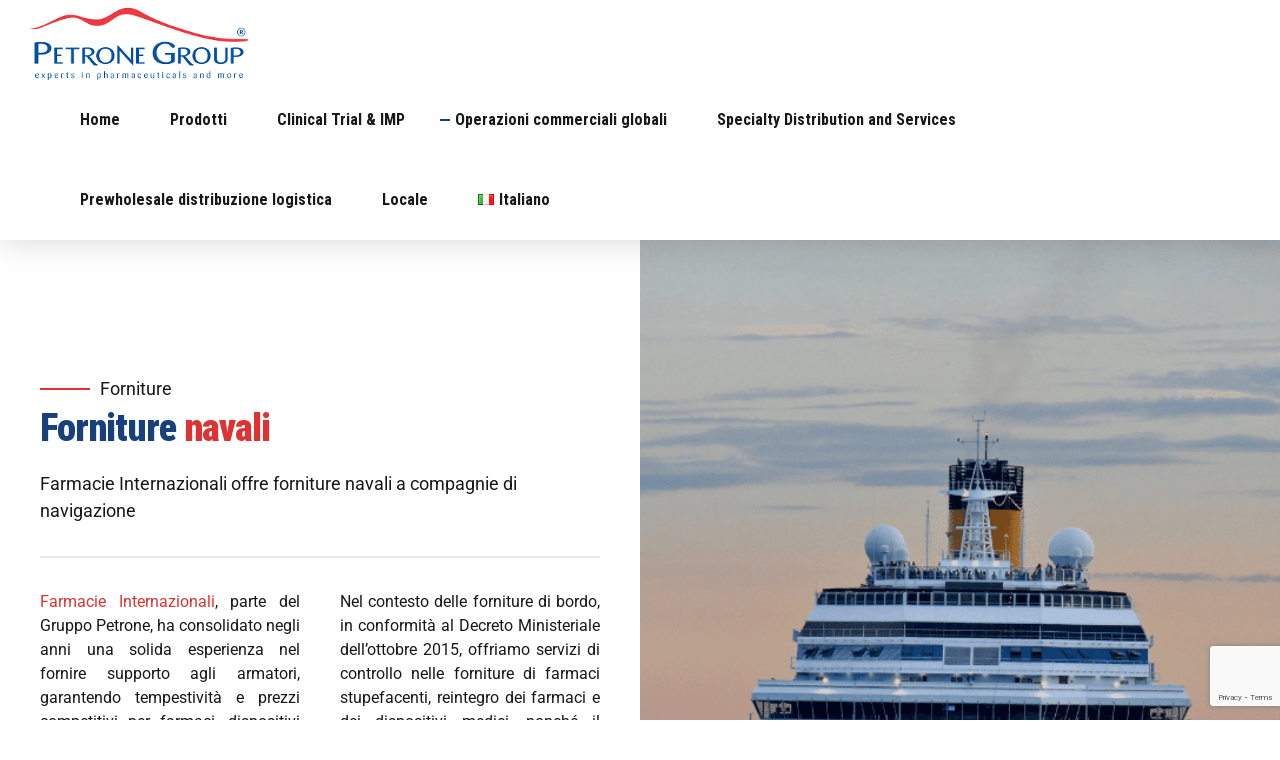

--- FILE ---
content_type: text/html; charset=utf-8
request_url: https://www.google.com/recaptcha/api2/anchor?ar=1&k=6LfFLuEhAAAAAKBmu7r8bigh2gsZBosk8gKzl25S&co=aHR0cHM6Ly93d3cucGV0cm9uZWdyb3VwLmNvbTo0NDM.&hl=en&v=PoyoqOPhxBO7pBk68S4YbpHZ&size=invisible&anchor-ms=20000&execute-ms=30000&cb=qpc49vmtk5jz
body_size: 48740
content:
<!DOCTYPE HTML><html dir="ltr" lang="en"><head><meta http-equiv="Content-Type" content="text/html; charset=UTF-8">
<meta http-equiv="X-UA-Compatible" content="IE=edge">
<title>reCAPTCHA</title>
<style type="text/css">
/* cyrillic-ext */
@font-face {
  font-family: 'Roboto';
  font-style: normal;
  font-weight: 400;
  font-stretch: 100%;
  src: url(//fonts.gstatic.com/s/roboto/v48/KFO7CnqEu92Fr1ME7kSn66aGLdTylUAMa3GUBHMdazTgWw.woff2) format('woff2');
  unicode-range: U+0460-052F, U+1C80-1C8A, U+20B4, U+2DE0-2DFF, U+A640-A69F, U+FE2E-FE2F;
}
/* cyrillic */
@font-face {
  font-family: 'Roboto';
  font-style: normal;
  font-weight: 400;
  font-stretch: 100%;
  src: url(//fonts.gstatic.com/s/roboto/v48/KFO7CnqEu92Fr1ME7kSn66aGLdTylUAMa3iUBHMdazTgWw.woff2) format('woff2');
  unicode-range: U+0301, U+0400-045F, U+0490-0491, U+04B0-04B1, U+2116;
}
/* greek-ext */
@font-face {
  font-family: 'Roboto';
  font-style: normal;
  font-weight: 400;
  font-stretch: 100%;
  src: url(//fonts.gstatic.com/s/roboto/v48/KFO7CnqEu92Fr1ME7kSn66aGLdTylUAMa3CUBHMdazTgWw.woff2) format('woff2');
  unicode-range: U+1F00-1FFF;
}
/* greek */
@font-face {
  font-family: 'Roboto';
  font-style: normal;
  font-weight: 400;
  font-stretch: 100%;
  src: url(//fonts.gstatic.com/s/roboto/v48/KFO7CnqEu92Fr1ME7kSn66aGLdTylUAMa3-UBHMdazTgWw.woff2) format('woff2');
  unicode-range: U+0370-0377, U+037A-037F, U+0384-038A, U+038C, U+038E-03A1, U+03A3-03FF;
}
/* math */
@font-face {
  font-family: 'Roboto';
  font-style: normal;
  font-weight: 400;
  font-stretch: 100%;
  src: url(//fonts.gstatic.com/s/roboto/v48/KFO7CnqEu92Fr1ME7kSn66aGLdTylUAMawCUBHMdazTgWw.woff2) format('woff2');
  unicode-range: U+0302-0303, U+0305, U+0307-0308, U+0310, U+0312, U+0315, U+031A, U+0326-0327, U+032C, U+032F-0330, U+0332-0333, U+0338, U+033A, U+0346, U+034D, U+0391-03A1, U+03A3-03A9, U+03B1-03C9, U+03D1, U+03D5-03D6, U+03F0-03F1, U+03F4-03F5, U+2016-2017, U+2034-2038, U+203C, U+2040, U+2043, U+2047, U+2050, U+2057, U+205F, U+2070-2071, U+2074-208E, U+2090-209C, U+20D0-20DC, U+20E1, U+20E5-20EF, U+2100-2112, U+2114-2115, U+2117-2121, U+2123-214F, U+2190, U+2192, U+2194-21AE, U+21B0-21E5, U+21F1-21F2, U+21F4-2211, U+2213-2214, U+2216-22FF, U+2308-230B, U+2310, U+2319, U+231C-2321, U+2336-237A, U+237C, U+2395, U+239B-23B7, U+23D0, U+23DC-23E1, U+2474-2475, U+25AF, U+25B3, U+25B7, U+25BD, U+25C1, U+25CA, U+25CC, U+25FB, U+266D-266F, U+27C0-27FF, U+2900-2AFF, U+2B0E-2B11, U+2B30-2B4C, U+2BFE, U+3030, U+FF5B, U+FF5D, U+1D400-1D7FF, U+1EE00-1EEFF;
}
/* symbols */
@font-face {
  font-family: 'Roboto';
  font-style: normal;
  font-weight: 400;
  font-stretch: 100%;
  src: url(//fonts.gstatic.com/s/roboto/v48/KFO7CnqEu92Fr1ME7kSn66aGLdTylUAMaxKUBHMdazTgWw.woff2) format('woff2');
  unicode-range: U+0001-000C, U+000E-001F, U+007F-009F, U+20DD-20E0, U+20E2-20E4, U+2150-218F, U+2190, U+2192, U+2194-2199, U+21AF, U+21E6-21F0, U+21F3, U+2218-2219, U+2299, U+22C4-22C6, U+2300-243F, U+2440-244A, U+2460-24FF, U+25A0-27BF, U+2800-28FF, U+2921-2922, U+2981, U+29BF, U+29EB, U+2B00-2BFF, U+4DC0-4DFF, U+FFF9-FFFB, U+10140-1018E, U+10190-1019C, U+101A0, U+101D0-101FD, U+102E0-102FB, U+10E60-10E7E, U+1D2C0-1D2D3, U+1D2E0-1D37F, U+1F000-1F0FF, U+1F100-1F1AD, U+1F1E6-1F1FF, U+1F30D-1F30F, U+1F315, U+1F31C, U+1F31E, U+1F320-1F32C, U+1F336, U+1F378, U+1F37D, U+1F382, U+1F393-1F39F, U+1F3A7-1F3A8, U+1F3AC-1F3AF, U+1F3C2, U+1F3C4-1F3C6, U+1F3CA-1F3CE, U+1F3D4-1F3E0, U+1F3ED, U+1F3F1-1F3F3, U+1F3F5-1F3F7, U+1F408, U+1F415, U+1F41F, U+1F426, U+1F43F, U+1F441-1F442, U+1F444, U+1F446-1F449, U+1F44C-1F44E, U+1F453, U+1F46A, U+1F47D, U+1F4A3, U+1F4B0, U+1F4B3, U+1F4B9, U+1F4BB, U+1F4BF, U+1F4C8-1F4CB, U+1F4D6, U+1F4DA, U+1F4DF, U+1F4E3-1F4E6, U+1F4EA-1F4ED, U+1F4F7, U+1F4F9-1F4FB, U+1F4FD-1F4FE, U+1F503, U+1F507-1F50B, U+1F50D, U+1F512-1F513, U+1F53E-1F54A, U+1F54F-1F5FA, U+1F610, U+1F650-1F67F, U+1F687, U+1F68D, U+1F691, U+1F694, U+1F698, U+1F6AD, U+1F6B2, U+1F6B9-1F6BA, U+1F6BC, U+1F6C6-1F6CF, U+1F6D3-1F6D7, U+1F6E0-1F6EA, U+1F6F0-1F6F3, U+1F6F7-1F6FC, U+1F700-1F7FF, U+1F800-1F80B, U+1F810-1F847, U+1F850-1F859, U+1F860-1F887, U+1F890-1F8AD, U+1F8B0-1F8BB, U+1F8C0-1F8C1, U+1F900-1F90B, U+1F93B, U+1F946, U+1F984, U+1F996, U+1F9E9, U+1FA00-1FA6F, U+1FA70-1FA7C, U+1FA80-1FA89, U+1FA8F-1FAC6, U+1FACE-1FADC, U+1FADF-1FAE9, U+1FAF0-1FAF8, U+1FB00-1FBFF;
}
/* vietnamese */
@font-face {
  font-family: 'Roboto';
  font-style: normal;
  font-weight: 400;
  font-stretch: 100%;
  src: url(//fonts.gstatic.com/s/roboto/v48/KFO7CnqEu92Fr1ME7kSn66aGLdTylUAMa3OUBHMdazTgWw.woff2) format('woff2');
  unicode-range: U+0102-0103, U+0110-0111, U+0128-0129, U+0168-0169, U+01A0-01A1, U+01AF-01B0, U+0300-0301, U+0303-0304, U+0308-0309, U+0323, U+0329, U+1EA0-1EF9, U+20AB;
}
/* latin-ext */
@font-face {
  font-family: 'Roboto';
  font-style: normal;
  font-weight: 400;
  font-stretch: 100%;
  src: url(//fonts.gstatic.com/s/roboto/v48/KFO7CnqEu92Fr1ME7kSn66aGLdTylUAMa3KUBHMdazTgWw.woff2) format('woff2');
  unicode-range: U+0100-02BA, U+02BD-02C5, U+02C7-02CC, U+02CE-02D7, U+02DD-02FF, U+0304, U+0308, U+0329, U+1D00-1DBF, U+1E00-1E9F, U+1EF2-1EFF, U+2020, U+20A0-20AB, U+20AD-20C0, U+2113, U+2C60-2C7F, U+A720-A7FF;
}
/* latin */
@font-face {
  font-family: 'Roboto';
  font-style: normal;
  font-weight: 400;
  font-stretch: 100%;
  src: url(//fonts.gstatic.com/s/roboto/v48/KFO7CnqEu92Fr1ME7kSn66aGLdTylUAMa3yUBHMdazQ.woff2) format('woff2');
  unicode-range: U+0000-00FF, U+0131, U+0152-0153, U+02BB-02BC, U+02C6, U+02DA, U+02DC, U+0304, U+0308, U+0329, U+2000-206F, U+20AC, U+2122, U+2191, U+2193, U+2212, U+2215, U+FEFF, U+FFFD;
}
/* cyrillic-ext */
@font-face {
  font-family: 'Roboto';
  font-style: normal;
  font-weight: 500;
  font-stretch: 100%;
  src: url(//fonts.gstatic.com/s/roboto/v48/KFO7CnqEu92Fr1ME7kSn66aGLdTylUAMa3GUBHMdazTgWw.woff2) format('woff2');
  unicode-range: U+0460-052F, U+1C80-1C8A, U+20B4, U+2DE0-2DFF, U+A640-A69F, U+FE2E-FE2F;
}
/* cyrillic */
@font-face {
  font-family: 'Roboto';
  font-style: normal;
  font-weight: 500;
  font-stretch: 100%;
  src: url(//fonts.gstatic.com/s/roboto/v48/KFO7CnqEu92Fr1ME7kSn66aGLdTylUAMa3iUBHMdazTgWw.woff2) format('woff2');
  unicode-range: U+0301, U+0400-045F, U+0490-0491, U+04B0-04B1, U+2116;
}
/* greek-ext */
@font-face {
  font-family: 'Roboto';
  font-style: normal;
  font-weight: 500;
  font-stretch: 100%;
  src: url(//fonts.gstatic.com/s/roboto/v48/KFO7CnqEu92Fr1ME7kSn66aGLdTylUAMa3CUBHMdazTgWw.woff2) format('woff2');
  unicode-range: U+1F00-1FFF;
}
/* greek */
@font-face {
  font-family: 'Roboto';
  font-style: normal;
  font-weight: 500;
  font-stretch: 100%;
  src: url(//fonts.gstatic.com/s/roboto/v48/KFO7CnqEu92Fr1ME7kSn66aGLdTylUAMa3-UBHMdazTgWw.woff2) format('woff2');
  unicode-range: U+0370-0377, U+037A-037F, U+0384-038A, U+038C, U+038E-03A1, U+03A3-03FF;
}
/* math */
@font-face {
  font-family: 'Roboto';
  font-style: normal;
  font-weight: 500;
  font-stretch: 100%;
  src: url(//fonts.gstatic.com/s/roboto/v48/KFO7CnqEu92Fr1ME7kSn66aGLdTylUAMawCUBHMdazTgWw.woff2) format('woff2');
  unicode-range: U+0302-0303, U+0305, U+0307-0308, U+0310, U+0312, U+0315, U+031A, U+0326-0327, U+032C, U+032F-0330, U+0332-0333, U+0338, U+033A, U+0346, U+034D, U+0391-03A1, U+03A3-03A9, U+03B1-03C9, U+03D1, U+03D5-03D6, U+03F0-03F1, U+03F4-03F5, U+2016-2017, U+2034-2038, U+203C, U+2040, U+2043, U+2047, U+2050, U+2057, U+205F, U+2070-2071, U+2074-208E, U+2090-209C, U+20D0-20DC, U+20E1, U+20E5-20EF, U+2100-2112, U+2114-2115, U+2117-2121, U+2123-214F, U+2190, U+2192, U+2194-21AE, U+21B0-21E5, U+21F1-21F2, U+21F4-2211, U+2213-2214, U+2216-22FF, U+2308-230B, U+2310, U+2319, U+231C-2321, U+2336-237A, U+237C, U+2395, U+239B-23B7, U+23D0, U+23DC-23E1, U+2474-2475, U+25AF, U+25B3, U+25B7, U+25BD, U+25C1, U+25CA, U+25CC, U+25FB, U+266D-266F, U+27C0-27FF, U+2900-2AFF, U+2B0E-2B11, U+2B30-2B4C, U+2BFE, U+3030, U+FF5B, U+FF5D, U+1D400-1D7FF, U+1EE00-1EEFF;
}
/* symbols */
@font-face {
  font-family: 'Roboto';
  font-style: normal;
  font-weight: 500;
  font-stretch: 100%;
  src: url(//fonts.gstatic.com/s/roboto/v48/KFO7CnqEu92Fr1ME7kSn66aGLdTylUAMaxKUBHMdazTgWw.woff2) format('woff2');
  unicode-range: U+0001-000C, U+000E-001F, U+007F-009F, U+20DD-20E0, U+20E2-20E4, U+2150-218F, U+2190, U+2192, U+2194-2199, U+21AF, U+21E6-21F0, U+21F3, U+2218-2219, U+2299, U+22C4-22C6, U+2300-243F, U+2440-244A, U+2460-24FF, U+25A0-27BF, U+2800-28FF, U+2921-2922, U+2981, U+29BF, U+29EB, U+2B00-2BFF, U+4DC0-4DFF, U+FFF9-FFFB, U+10140-1018E, U+10190-1019C, U+101A0, U+101D0-101FD, U+102E0-102FB, U+10E60-10E7E, U+1D2C0-1D2D3, U+1D2E0-1D37F, U+1F000-1F0FF, U+1F100-1F1AD, U+1F1E6-1F1FF, U+1F30D-1F30F, U+1F315, U+1F31C, U+1F31E, U+1F320-1F32C, U+1F336, U+1F378, U+1F37D, U+1F382, U+1F393-1F39F, U+1F3A7-1F3A8, U+1F3AC-1F3AF, U+1F3C2, U+1F3C4-1F3C6, U+1F3CA-1F3CE, U+1F3D4-1F3E0, U+1F3ED, U+1F3F1-1F3F3, U+1F3F5-1F3F7, U+1F408, U+1F415, U+1F41F, U+1F426, U+1F43F, U+1F441-1F442, U+1F444, U+1F446-1F449, U+1F44C-1F44E, U+1F453, U+1F46A, U+1F47D, U+1F4A3, U+1F4B0, U+1F4B3, U+1F4B9, U+1F4BB, U+1F4BF, U+1F4C8-1F4CB, U+1F4D6, U+1F4DA, U+1F4DF, U+1F4E3-1F4E6, U+1F4EA-1F4ED, U+1F4F7, U+1F4F9-1F4FB, U+1F4FD-1F4FE, U+1F503, U+1F507-1F50B, U+1F50D, U+1F512-1F513, U+1F53E-1F54A, U+1F54F-1F5FA, U+1F610, U+1F650-1F67F, U+1F687, U+1F68D, U+1F691, U+1F694, U+1F698, U+1F6AD, U+1F6B2, U+1F6B9-1F6BA, U+1F6BC, U+1F6C6-1F6CF, U+1F6D3-1F6D7, U+1F6E0-1F6EA, U+1F6F0-1F6F3, U+1F6F7-1F6FC, U+1F700-1F7FF, U+1F800-1F80B, U+1F810-1F847, U+1F850-1F859, U+1F860-1F887, U+1F890-1F8AD, U+1F8B0-1F8BB, U+1F8C0-1F8C1, U+1F900-1F90B, U+1F93B, U+1F946, U+1F984, U+1F996, U+1F9E9, U+1FA00-1FA6F, U+1FA70-1FA7C, U+1FA80-1FA89, U+1FA8F-1FAC6, U+1FACE-1FADC, U+1FADF-1FAE9, U+1FAF0-1FAF8, U+1FB00-1FBFF;
}
/* vietnamese */
@font-face {
  font-family: 'Roboto';
  font-style: normal;
  font-weight: 500;
  font-stretch: 100%;
  src: url(//fonts.gstatic.com/s/roboto/v48/KFO7CnqEu92Fr1ME7kSn66aGLdTylUAMa3OUBHMdazTgWw.woff2) format('woff2');
  unicode-range: U+0102-0103, U+0110-0111, U+0128-0129, U+0168-0169, U+01A0-01A1, U+01AF-01B0, U+0300-0301, U+0303-0304, U+0308-0309, U+0323, U+0329, U+1EA0-1EF9, U+20AB;
}
/* latin-ext */
@font-face {
  font-family: 'Roboto';
  font-style: normal;
  font-weight: 500;
  font-stretch: 100%;
  src: url(//fonts.gstatic.com/s/roboto/v48/KFO7CnqEu92Fr1ME7kSn66aGLdTylUAMa3KUBHMdazTgWw.woff2) format('woff2');
  unicode-range: U+0100-02BA, U+02BD-02C5, U+02C7-02CC, U+02CE-02D7, U+02DD-02FF, U+0304, U+0308, U+0329, U+1D00-1DBF, U+1E00-1E9F, U+1EF2-1EFF, U+2020, U+20A0-20AB, U+20AD-20C0, U+2113, U+2C60-2C7F, U+A720-A7FF;
}
/* latin */
@font-face {
  font-family: 'Roboto';
  font-style: normal;
  font-weight: 500;
  font-stretch: 100%;
  src: url(//fonts.gstatic.com/s/roboto/v48/KFO7CnqEu92Fr1ME7kSn66aGLdTylUAMa3yUBHMdazQ.woff2) format('woff2');
  unicode-range: U+0000-00FF, U+0131, U+0152-0153, U+02BB-02BC, U+02C6, U+02DA, U+02DC, U+0304, U+0308, U+0329, U+2000-206F, U+20AC, U+2122, U+2191, U+2193, U+2212, U+2215, U+FEFF, U+FFFD;
}
/* cyrillic-ext */
@font-face {
  font-family: 'Roboto';
  font-style: normal;
  font-weight: 900;
  font-stretch: 100%;
  src: url(//fonts.gstatic.com/s/roboto/v48/KFO7CnqEu92Fr1ME7kSn66aGLdTylUAMa3GUBHMdazTgWw.woff2) format('woff2');
  unicode-range: U+0460-052F, U+1C80-1C8A, U+20B4, U+2DE0-2DFF, U+A640-A69F, U+FE2E-FE2F;
}
/* cyrillic */
@font-face {
  font-family: 'Roboto';
  font-style: normal;
  font-weight: 900;
  font-stretch: 100%;
  src: url(//fonts.gstatic.com/s/roboto/v48/KFO7CnqEu92Fr1ME7kSn66aGLdTylUAMa3iUBHMdazTgWw.woff2) format('woff2');
  unicode-range: U+0301, U+0400-045F, U+0490-0491, U+04B0-04B1, U+2116;
}
/* greek-ext */
@font-face {
  font-family: 'Roboto';
  font-style: normal;
  font-weight: 900;
  font-stretch: 100%;
  src: url(//fonts.gstatic.com/s/roboto/v48/KFO7CnqEu92Fr1ME7kSn66aGLdTylUAMa3CUBHMdazTgWw.woff2) format('woff2');
  unicode-range: U+1F00-1FFF;
}
/* greek */
@font-face {
  font-family: 'Roboto';
  font-style: normal;
  font-weight: 900;
  font-stretch: 100%;
  src: url(//fonts.gstatic.com/s/roboto/v48/KFO7CnqEu92Fr1ME7kSn66aGLdTylUAMa3-UBHMdazTgWw.woff2) format('woff2');
  unicode-range: U+0370-0377, U+037A-037F, U+0384-038A, U+038C, U+038E-03A1, U+03A3-03FF;
}
/* math */
@font-face {
  font-family: 'Roboto';
  font-style: normal;
  font-weight: 900;
  font-stretch: 100%;
  src: url(//fonts.gstatic.com/s/roboto/v48/KFO7CnqEu92Fr1ME7kSn66aGLdTylUAMawCUBHMdazTgWw.woff2) format('woff2');
  unicode-range: U+0302-0303, U+0305, U+0307-0308, U+0310, U+0312, U+0315, U+031A, U+0326-0327, U+032C, U+032F-0330, U+0332-0333, U+0338, U+033A, U+0346, U+034D, U+0391-03A1, U+03A3-03A9, U+03B1-03C9, U+03D1, U+03D5-03D6, U+03F0-03F1, U+03F4-03F5, U+2016-2017, U+2034-2038, U+203C, U+2040, U+2043, U+2047, U+2050, U+2057, U+205F, U+2070-2071, U+2074-208E, U+2090-209C, U+20D0-20DC, U+20E1, U+20E5-20EF, U+2100-2112, U+2114-2115, U+2117-2121, U+2123-214F, U+2190, U+2192, U+2194-21AE, U+21B0-21E5, U+21F1-21F2, U+21F4-2211, U+2213-2214, U+2216-22FF, U+2308-230B, U+2310, U+2319, U+231C-2321, U+2336-237A, U+237C, U+2395, U+239B-23B7, U+23D0, U+23DC-23E1, U+2474-2475, U+25AF, U+25B3, U+25B7, U+25BD, U+25C1, U+25CA, U+25CC, U+25FB, U+266D-266F, U+27C0-27FF, U+2900-2AFF, U+2B0E-2B11, U+2B30-2B4C, U+2BFE, U+3030, U+FF5B, U+FF5D, U+1D400-1D7FF, U+1EE00-1EEFF;
}
/* symbols */
@font-face {
  font-family: 'Roboto';
  font-style: normal;
  font-weight: 900;
  font-stretch: 100%;
  src: url(//fonts.gstatic.com/s/roboto/v48/KFO7CnqEu92Fr1ME7kSn66aGLdTylUAMaxKUBHMdazTgWw.woff2) format('woff2');
  unicode-range: U+0001-000C, U+000E-001F, U+007F-009F, U+20DD-20E0, U+20E2-20E4, U+2150-218F, U+2190, U+2192, U+2194-2199, U+21AF, U+21E6-21F0, U+21F3, U+2218-2219, U+2299, U+22C4-22C6, U+2300-243F, U+2440-244A, U+2460-24FF, U+25A0-27BF, U+2800-28FF, U+2921-2922, U+2981, U+29BF, U+29EB, U+2B00-2BFF, U+4DC0-4DFF, U+FFF9-FFFB, U+10140-1018E, U+10190-1019C, U+101A0, U+101D0-101FD, U+102E0-102FB, U+10E60-10E7E, U+1D2C0-1D2D3, U+1D2E0-1D37F, U+1F000-1F0FF, U+1F100-1F1AD, U+1F1E6-1F1FF, U+1F30D-1F30F, U+1F315, U+1F31C, U+1F31E, U+1F320-1F32C, U+1F336, U+1F378, U+1F37D, U+1F382, U+1F393-1F39F, U+1F3A7-1F3A8, U+1F3AC-1F3AF, U+1F3C2, U+1F3C4-1F3C6, U+1F3CA-1F3CE, U+1F3D4-1F3E0, U+1F3ED, U+1F3F1-1F3F3, U+1F3F5-1F3F7, U+1F408, U+1F415, U+1F41F, U+1F426, U+1F43F, U+1F441-1F442, U+1F444, U+1F446-1F449, U+1F44C-1F44E, U+1F453, U+1F46A, U+1F47D, U+1F4A3, U+1F4B0, U+1F4B3, U+1F4B9, U+1F4BB, U+1F4BF, U+1F4C8-1F4CB, U+1F4D6, U+1F4DA, U+1F4DF, U+1F4E3-1F4E6, U+1F4EA-1F4ED, U+1F4F7, U+1F4F9-1F4FB, U+1F4FD-1F4FE, U+1F503, U+1F507-1F50B, U+1F50D, U+1F512-1F513, U+1F53E-1F54A, U+1F54F-1F5FA, U+1F610, U+1F650-1F67F, U+1F687, U+1F68D, U+1F691, U+1F694, U+1F698, U+1F6AD, U+1F6B2, U+1F6B9-1F6BA, U+1F6BC, U+1F6C6-1F6CF, U+1F6D3-1F6D7, U+1F6E0-1F6EA, U+1F6F0-1F6F3, U+1F6F7-1F6FC, U+1F700-1F7FF, U+1F800-1F80B, U+1F810-1F847, U+1F850-1F859, U+1F860-1F887, U+1F890-1F8AD, U+1F8B0-1F8BB, U+1F8C0-1F8C1, U+1F900-1F90B, U+1F93B, U+1F946, U+1F984, U+1F996, U+1F9E9, U+1FA00-1FA6F, U+1FA70-1FA7C, U+1FA80-1FA89, U+1FA8F-1FAC6, U+1FACE-1FADC, U+1FADF-1FAE9, U+1FAF0-1FAF8, U+1FB00-1FBFF;
}
/* vietnamese */
@font-face {
  font-family: 'Roboto';
  font-style: normal;
  font-weight: 900;
  font-stretch: 100%;
  src: url(//fonts.gstatic.com/s/roboto/v48/KFO7CnqEu92Fr1ME7kSn66aGLdTylUAMa3OUBHMdazTgWw.woff2) format('woff2');
  unicode-range: U+0102-0103, U+0110-0111, U+0128-0129, U+0168-0169, U+01A0-01A1, U+01AF-01B0, U+0300-0301, U+0303-0304, U+0308-0309, U+0323, U+0329, U+1EA0-1EF9, U+20AB;
}
/* latin-ext */
@font-face {
  font-family: 'Roboto';
  font-style: normal;
  font-weight: 900;
  font-stretch: 100%;
  src: url(//fonts.gstatic.com/s/roboto/v48/KFO7CnqEu92Fr1ME7kSn66aGLdTylUAMa3KUBHMdazTgWw.woff2) format('woff2');
  unicode-range: U+0100-02BA, U+02BD-02C5, U+02C7-02CC, U+02CE-02D7, U+02DD-02FF, U+0304, U+0308, U+0329, U+1D00-1DBF, U+1E00-1E9F, U+1EF2-1EFF, U+2020, U+20A0-20AB, U+20AD-20C0, U+2113, U+2C60-2C7F, U+A720-A7FF;
}
/* latin */
@font-face {
  font-family: 'Roboto';
  font-style: normal;
  font-weight: 900;
  font-stretch: 100%;
  src: url(//fonts.gstatic.com/s/roboto/v48/KFO7CnqEu92Fr1ME7kSn66aGLdTylUAMa3yUBHMdazQ.woff2) format('woff2');
  unicode-range: U+0000-00FF, U+0131, U+0152-0153, U+02BB-02BC, U+02C6, U+02DA, U+02DC, U+0304, U+0308, U+0329, U+2000-206F, U+20AC, U+2122, U+2191, U+2193, U+2212, U+2215, U+FEFF, U+FFFD;
}

</style>
<link rel="stylesheet" type="text/css" href="https://www.gstatic.com/recaptcha/releases/PoyoqOPhxBO7pBk68S4YbpHZ/styles__ltr.css">
<script nonce="RvFgvJ5wrqaKURnzYUkzFA" type="text/javascript">window['__recaptcha_api'] = 'https://www.google.com/recaptcha/api2/';</script>
<script type="text/javascript" src="https://www.gstatic.com/recaptcha/releases/PoyoqOPhxBO7pBk68S4YbpHZ/recaptcha__en.js" nonce="RvFgvJ5wrqaKURnzYUkzFA">
      
    </script></head>
<body><div id="rc-anchor-alert" class="rc-anchor-alert"></div>
<input type="hidden" id="recaptcha-token" value="[base64]">
<script type="text/javascript" nonce="RvFgvJ5wrqaKURnzYUkzFA">
      recaptcha.anchor.Main.init("[\x22ainput\x22,[\x22bgdata\x22,\x22\x22,\[base64]/[base64]/MjU1Ong/[base64]/[base64]/[base64]/[base64]/[base64]/[base64]/[base64]/[base64]/[base64]/[base64]/[base64]/[base64]/[base64]/[base64]/[base64]\\u003d\x22,\[base64]\\u003d\\u003d\x22,\[base64]/DnDLDo8K/wrJ3EBXDojVxwoF9IsOmw6s5wp95PWvDnMOFAsOAwppTbT0lw5bCpsOrIRDCksOZw5XDnVjDq8KAGHEowplWw4k/RsOUwqJTYEHCjTxuw6kPfcO6ZXrCjAfCtDnCqVhaDMK/[base64]/ClQIvwqrCmDHCjMKdw5LDpcOGGMOQw6zDtsKqdxwqMcKUw7bDp014w6XDvE3Di8KVNFDDoXlTWVsmw5vCu3XCpMKnwpDDnGBvwoEtw69pwqcPYl/DgDPDgcKMw4/Dv8KvXsKqcUx4bhLDhMKNESfDm0sDworClG5Cw6YNB1RbZDVcwofCpMKULzs2wonCgkJEw44PwpLCtMODdRXDu8KuwpPCvW7DjRVnw5nCjMKTAMKTwonCncOyw7pCwpJbE8OZBcKnF8OVwovCrMKXw6HDiXnCpS7DvMOSdMKkw77CjMKvTsOswq8lXjLCvC/DmmVbwo3Cph9ZwoTDtMOHDsOSZ8ODCjfDk2TCqMOjCsObwqlLw4rCp8K1wpjDtRs+IMOSAG/CkWrCn3nClHTDqkwNwrcTIMKzw4zDicKDwrRWaG/CuU1IOnLDlcOuXsKcZjt6w4UUU8OuX8OTwprCn8OdFgPDtsKxwpfDvyFbwqHCr8OjAsOcXsOODiDCpMOCbcODfwIpw7sewpXCv8OlLcOLEsOdwo/[base64]/DnzXDjB7ClwcSw4PDuEh+Rhg1RsKreEsTBwbCi8KDWk4+dsO3IMONwp0uw4NjcMKhQF86wpXCg8K0YQvDrsKkIcKcw4d/woQWXw1XwpLChAjCol97w7Nrw6sLHsOHwq98QBHCssKyTnc0w77DmMKLw4nDvsOpwpnDq1TDgiTCuWfDkVzDusKCclbCgF4eKMOow5Zfw7fCl1XDk8OwN3/DkE/Di8OZdsOXHsKmwq3Cm2oQw6AnwrBBVcK0wrB+wpjDhEHDnsKdKmrCkykMeMOtA13DiVsILnVxc8Ktwp3Ci8OPw6ZTH3PCt8KuYhFow69DEVvDh1vCo8KqbcKlacOuWsOgw5/CryjCrHnCs8Ksw4Fbw7BUNcK7wqrCggbDh1TDm13Do2nDoCjChmLDtA0yenfDgTkjQUhePcKBRTXDgcO1w6TCv8KFwp4awocXwrTDqRLCgHt1ecKpIyQqUiPDksOiTzvDjMOPwpTDmAwEA3nDjMOqwrtMesOYwoVcwqNxBsKzMEstKMOJwqhgY38/[base64]/[base64]/woPDrzhiZQPDh8OwecKewobDksK6G8KDUsO9BFfDqcKYw5XCgDtrwqbDkcKfDcOyw4kADsOcw4HCmgl+BXM4woIdYUzDtVR8w7zCoMK+wrw/wprCksOkw4zCtsKWLFXDl3HDg1nCmsKGw5BnNcOGcsK+w7RhOUrDmXHCp3prwptXNxDCo8KIw77DtCgVDgNTwopEw7tawqZVPDnDnkzDvVVHwrBiwqMHw6F5w7DDhE3Dm8OowpPDhsKuehAxw5/[base64]/w6HCssK1DxUGwqgaTxojwpPCrztgwoFwwrjDnMKvwpwSJiYmMMOIw5dXwqATYS1dXsOgw5BNPEw6PUvCiGDDkFsNw4zChR7DhsOSJ35afcK0wrrCh3/CtBsoJx3DjsOgwrElwqIQHcKBw4LDmsKpw7bDpcOawpjDvMKhLMO9wqjCg2fCgMK2wqAFXMOyPF9Wwr3ClMK3w7fCogfDnE1ow6TDtnc9w7paw4jCtsOMHj/ClsOkw5x0wpPDmG09QEnCkmnCr8K+w77CgMKdDMKow5hUAsOOw4LCkMOrWDvDrlHCr0J/wpDCmSLCgcK9CBVsJ0/Co8O3asKXYg7CsATChsOJw4Apwq3Dt1bDsFFyw6/Dg0LCvyzDmMKXXsKMwobChXI+HUXDiUI0BcKQQMOJXnYqDnvDlxAVcmPDkDF/w6otwpXCocOKNMORwobCpsKAwqTCnmUtNcOsSTTCoiIEwoXCtcOjKyAOesKDw6Ulw6IZVx/[base64]/[base64]/DpGMMw6zCjgUgIQ7ClEbDusK/[base64]/[base64]/w79eJnDCg8ONTQ7DuxFRw7bCiMKyw7c4w7PDnMKFXsOTaVDDq0XCrcOVw7nCkWsAwo7DtMOFwofDkhoNwod5w7sjcMKuH8KRw5vDtXF2wok7w7PDr3Qbwo7DtcOXQRTCscKLEsOdDUUfKXLDjQ5gworDl8OaeMOvwp/[base64]/w6bDrzJuwopIIsKaZ0fCkFTCqnRHe1dww6AywobCn2Mnwoxlwrw7QBHCt8ODB8O8wpDCk1d2ZA91HhjDp8OWwqjDicKCw7FTY8OlZGRzwo3DhD5/w4LDn8K2FivCp8KVwo0df2vCqhtTw48pwpXCgA4+U8OVb0Now6wFK8KEwrMkwrBaC8OgUMKtw51PDAvDr2zCt8KLC8KZGMKQF8KEw5XCisKLwqc+w4TDu18Iw73DlE/CuW5Uw7AfM8KOLS/[base64]/Dk8KGwoXCihANwrXDisONHBobwqnCvAxMbEZfwoDCiFAzPWvCmQrCt0HCpMOowonDpWjDpX3Dv8KWDlVJw7/DlcK6wpbDkMOzB8KbwqMZRSfDhREZwpvCq39zSsK3a8KWUzvCl8OUCsOSVMKFw5Fcw7rCvw7ChMKsWcKhU8OIwqIjC8OXw65Twp7Cm8OKb2Yff8KmwohgecK7ekDDmcOmwqpxZMOAwpfCnibDtVo0wph3w7RXUMObacKSalbDnQVFKsKAwp/DtMOCw7bCusKowoTDmAHCljvCsMOnwo/DgsKHw5/CkXXDk8KHGMOcWyHDncKpwrTDmMOBwqzCicO+w69UXcKWwoQkbyoOwrQ3wp8CDsO7woDDtkLCjMKkw4bCisOxNl5Qw5IxwpPDr8KdwqMuSsK4QgfCssOiwqTDu8KcwpXCtxjCgA7CnMONwpHDocOxwoFZwqBqNcKMwoAfwqF5Y8O3woYKUsK2wphHTMK0w7N/[base64]/CpsOhRXRdKChfYVsuwrjDundRf8OewrBYwoJ9FMKnDMO7FMKTw6XDrMKKBcOqwoTCvcKpw6oew6UWw4YQc8KFTjxBwrjDo8KMwo7CncOZwonDnV7CpX3DtMORwrtawrrDi8KdUsKKwq1he8Oxw5HCkDMyCMKJwp4Mw5hcwqrDk8K6wolYOcKZDMKmwp/DnwnCvknDsyd4RQN/[base64]/CtEszwp/CrzjDqUFUw71PPsK+J2F7woTCiMKtw7bDscKZw7fDgD1uMcOewozCvMK3H2JCw7TDkG1Mw4HCiGtNw4bDncOcEnnDjXLCkcKEIFtow7HCs8O3wqUqwpfCh8KLwqN+w6jCiMKoLkpBNQJRGMKUw7TDtDgpw7sOGwrDrcOyOcOQHsO/RzZpwobCiDhewqnClxbDrMO0w5MBY8OnwpJIa8KlZMK8w4AIw7PDvcKFRhHDlsKuw6jDmcOwwp3Ck8KlXTU/w64CR2bDu8KTwrfCucOew5PChMOvwoLCgC7DhhpMwrzDo8KRIDtEaDrDiWVpwp/[base64]/wozCpA/CjCcGKsOYw4R6VcKmMsKuUGpAbVpGw6PDncKBZFA9dcOkwqEBw4w2wpEmJT1DG24VH8KGN8O5w6vDqMOewpfCpWrCpsOAG8KaXMKPE8KBwpHDnsKKw4LDoivCnx14GUlCRA7Dv8OHQsOkJ8KMOMOhwoYyOT99VHPDmSTCq1pywq/DlmJ4acKBwqfDqcKjwp1yw50zwoTDtMKmw6TCt8OLF8Kxw6DDjcKQwp4CZhDCvsKlw73CrcO2KX3Dq8OzwoXDhsOKBS7DuRAMwodIMMKIwr3Dhy5nw4YlVsOOWlYEblxIwoTCg0IHScOnM8KcYkwlSm5bBcKbw6jCvMK8WcKwCxRlD1PCqgEGUjbDsMKVwo/CmhvDk1HDq8KJwonCjTvCmCzCjsOuSMKHesKiw57DtsK6PsKSV8Ovw5jCnDXCgkfChGkxw4TCicONcQpZwp/DiR5pw4Ezw6FwwqleJF0Rwpkhw61oCiRmM2fDo2/[base64]/w5RaR8K+SMOVC8O9wqnCmWbCu8KMCBzCiAzCkUpIw5/ClMOxKsKkwoMlwp1pHgcXwrgjJ8Kkw4srF2Emwp8Nw6jCkGTDlcKRST8+w5HDtBYsJ8KzwqfDlsOQw6LCsm3DrsKDSjlLwq7DsDB+PMKqwrVnwo/CscOcw455wo1NwobCsmxjMzTCm8OOJg5sw4nCvMKwLTQhwrLDtkrClR0mHADCt34SHA7Dp0XCqiB2OkPCkMOuw5jDhQ/[base64]/wog6ZsKxAcOFE8KFMEYLw60yW8OsTWXDgHHDmCPChcO0fy7CgkHDt8OHwo3Dh13DncOqwrc1LVsPwpNdw4gwwrXCncK/dMK3I8KeOArCtMKsTsKFRzhkwrDDlMK8wo3Dm8Kfw53DpcKqw4RrwofCiMOIU8OuF8OGw5dIw7M4wo88Bk7DtsORb8K0w5QJw7hVwpwzCHFCw55Cw6NRIcOoLl5two3Ds8OOw5LDvsKCbR/Dg3XDqyHDrlrCvMKTZ8O/[base64]/TcOad8K+HH92w4/DhHgTw7h4WkzDjMOOIldSwpN5w63CpsO/[base64]/[base64]/DksK8BMOlw4TDjsODwrbCsGnCv1phG3nDgsKbVnVyw6DCvsKMw65xwrvDpMOew7bCmEAQU30ww7s1wofCjzMow4oiw6sWw7fDk8OeTcKHfsOJwrnCscKGwqzCiFBAwqvCocO9WT4CF8OBCDTDtXPCqTXChsKAesKuw5/Dn8OeQFbDoMKJw5w8B8K/w5HDi1bCksKMO1DDty3Cjg3DmkvDjcOMw5Bpw6vCvxLDiQQ5w6sEw7BuB8K/YsO4w5x6wolwwpHCrQ7DkWNKwrjDiSPCpw/DsGoHw4PDusK4w7FIThzDvhPCusODw58zw5PDh8K4wqbComzCsMOhwoPDqsOuw5IXPh7Cs0HDlwEaCEXDo0Q/[base64]/FFgBwqnDocKcDxBQw4Jsw4NxwprCjFjCqcOBCnrCgcOKwqViwoQ9wpU4w63CvCBBMsKzY8KHwqVww4k+CcO5RSRuDWLCkSLDiMOmwr3DqVtiw5PCuFHDtsK2LUnCpsOUK8OZw5M1JW/DvHwoRErCqMKofsOQwoF7wqdRLDB1w5HCosKFHsKowqxhwqHDusKXacOmWQItw7YjdcOWwqXChwnCicOHZ8ORd1TDgGNsBMOiwp4Mw5/Dg8OBN3pcJWRnwpJgwqgOOsKvw50zwqzDl091wqzCvHQ1wqTCrgEHScOOw57Du8O2w77Cvg5AAVbCrcKcUSh1fMKhCwjCvlnCmsOKV1TCrCQfCFfDgx7ChcOowp/DnMOEcUnCkD1JwoHDuzgowrPCvsK9w7FGwqPDviR3aBrDsMOUw4JZNMOlwofDrlfDn8OccArCjVFzwr/CjsKlwr87wroaK8K5KUFSTMKqwosSaMOtW8OmwrrCjcOCw53DmBNjFsKBccK+dATCsTkSwow3wrcVY8O2wr3CgQ/CmElccMKAbsKLwpkMOUgdPyc3SMK/woDCk3nDn8Kgwo/CiRcLOCYQRhJdw5oMw5jDiFp2wo7Cuh3CqFbCusOIBcO0DcKpwqFDaCnDocKuJXjChcOdwpHDsC/DtEUawr7DvzAYwqHDsj/[base64]/DhVUlwo4ow5MuwpA/[base64]/[base64]/Cjx/[base64]/[base64]/CkAttw7rCv8ODwp3Dq8KXw7wbX8O2IyXCucOCw54ow6fDmS7DsMOnacOSOsKTZ8K/Ak56w7gVA8OXNDLCicOqJWHClWbDlm06Y8KawqsEwrtWw5xlw5c+w5Rfw7oFc3AIwo4Iw7V1RRPDhsKUJ8OVbMKKOsKjdsOzW1DDthY0w7xOXznDhsO4I34LGcKnWDPCo8OpZMOTwr/[base64]/DrkfDl8O0XsOew4QowpR6NsODXcO2woMGw5sAaQ3Dix13wpXClwARw70wPCPCnsK2w47CvAPClRdqJMOCCibCg8OAwrnDs8OhwqnCrwAGB8Okw58xKwfDjsKTwpA2bBANw6bDjMKGCMO+wph4alrDqsK0wqd/wrdvRsKnwoDDusO0wpHCtsOtRm7CpFoFPg7DnGFSFD8RX8KWw605OcKGccKpccOPw60AQcK2wpoQE8OHLMKrTwU6w5XDq8OoaMOnUmcXXsOFT8OOwqjCkxIFTjdMw45nwofClsKgw44nC8OcI8OXw7Nqw7/CrMOIwoVQYcORLsO/Ny/CpMKzw64yw4hRDGdzZsK3woE6w7whw4QUXcKWwoQNwoJFNsOEJsOqw6IVw6DCpm3DksKjw5nDssKoPBQga8ORbjDCv8KWwrBtwp/CoMKpDsK1wqzCn8OhwocpbsKhw4l7RxPCkxkfZcKhw6vDucOpw7MdWWfDrgvDuMONU3LDvCtoasK0I3vDq8KEU8OQOcOTwqxMEcKow5zCnsO8wrTDgAhDBCfDrgsXw59xw7wkTsKmwp/ChMKuw7gYw6fCuDpHw6vCksKtw6rDunQ7woFfwpcMOsKlw4/CjH3ConXCvsOrfMK/w4PDq8KjKMO/wojCgMO+wroBw4ZQEGbCr8KFDAxtwoDCjcOjwoPDssKgwqV4wrLCm8OywrgSwqHCmMOowrjCscOLSxEJZxjDnsKwO8K0YCPCrAodDnXCkQZAw73Cug7Cj8OowpZ4woQ9dRtHJsKPwo0nO3EJwrLDvTx4w5jDn8OtKTB3wqdhw7DDv8O5GsOuw4XDv2cbw6PDuMO7El/Cp8Kaw4jDqB4vJFx0w7F/JMKIVmXCln3DrcKsAMK/GsO+wozDkRPClcOWbcKJwp/DvcKHOMOJwrdlw7HDgSd0XsKMwqFrEDDCs0rDr8KawpbDjMKmw5RPw6TDglRGNMKZw6VPwodyw7wow5LCucKVDcKiwp/Dj8KND30qbxXDpQprAcKXwo0pWWU9URzDrVXDnsKsw6cwFcKiw7NWSsOcw5/CicKnWcKuwrpIwoNywqvDtkPDlyPDkcKweMKefcKjw5HDij9fa39jworCmMO+ecOTwq4aNMO+ezbCtcK9w4XCuzvCusKrw5XCosOnC8OwWgxVbcKpPzgTwqtUw5vDoTxMwopuw48dQjnDkcKzw7l6EcKfw4/Cpx9PKsObw4/[base64]/CnBrCsQnCk8Oce2rDoRLDuMOAwrzCgsKcEsKuWcK9LMOiAsO/[base64]/[base64]/[base64]/CocOvwqvDrcOhwrLCjcO+w58ww4LCi8KQf8KzSsO0ISfDkXvCicKjTg/CmMKWwo3DrcOwNE0CLkMBw7JpwqFKw5NswqlbEBDDkG7DniTCr2IodsKPEiIewrYqwpjDlSHCqcOwwrVOZ8KRdAjDhTHCmcKeaXLCgkTCtR4BHcOTXnQHR03DjsKFw4ETwo8QVsOuwoHCpWfDmcO4w6YEwo/CiVLDoj08ahDCqFExUsKka8K/K8ORdMO1OsOcTDrDtMK7D8OPw5/Dj8KeA8Kuw7gzHXzConzCkCrDj8OfwqpScUnCtjTDn2gvwqgGw6xFw7R3Vkdowq0bM8Odw7tnwopLQlTCicOTwqzCmMOtwo5BbSDCnE8tF8OJGcOSwo5dwpzClsO3DcOFw4fDi3DDki3Cgm3DpxTDhMOVV3/[base64]/DosOnwoVqEjEnwqJ6woB6wovCl8Ovw6zDncKLVcOOBVkgw5IJwqtwwoESw63DmMOifQ/Dq8KGQGDDixTDkhnDk8O9wr/CpsOdc8O9SMOEw683MsOWA8Kbw5ExWFvDtGjDucOYw5TDmHINIsOtw6gSUCk9bRUXw53CjUrCnEImH3DDiWbDnMKowo/ChcKVw5TDrn82wp3DpFPCssK6w7DDmyZew614ccONw4zDkW8SwrPDksKYw6JDwpHDjWbDlnTCq2nCgsOtw5nCuyfDhcKIO8O+aCbDssOGB8KtCE19RMKdJsOhw7rDlcKXdcKmwovDrcO/RMO4w417w4LDncK8w6ZgU0bCqMOiw4dwSMOaW1zDr8O7ACjCvg5vWcOxASDDmSwRC8OQTMOkYcKLZm4gcSMBw7vDsXYBwoc9HcO9wo/CvcOnw7sEw5xCwoPCp8OvD8Ovw6ZDRCzDoMOVIMO0wpk8w7sHw4TDgsKywoIZwr7DoMKTw69Bw5XDvcKtwrbCqsKlw79dH3bDrMOoPMOlwrTDolJBwrzDrXUjw4MNw4dDccOrw4hDw7orw5/CuChvwrDCh8OBWnDCsRcsM2IBw5Zsa8KRZwdBw6B/[base64]/w688w5JQwpAsEsO0w7gMD8OVwq86wp3Dg8OJB1MVGzLCvilbw5vCrMKQP0YJwr16CMOuw4zChXHDsyImw7sOE8OeBMKjfQ7DvwvCicO9wqzClMKzRDMYS34Dw4Q7w7EFw6bCv8O7PHPCoMKaw598MTpew79Yw6PDhsO+w7sXHsOrwp3DkQ/DnjZnJcOrwpN6CsKhc27DpcKEwrJrw77Cu8K1ejPDvcOlwpkCw6IMw4jCmSkuRcKGHS1vQUjCgsK7MDYIwqXDocKkEsOPw5/CkxQQOsK2ZMK2wqPCknA/BE7ClSJtbMKjDcKSw6FML0XCk8K9JgU1dz5beixtMsOjEmPDvxXCqVo/wpnCi31YwpkBwoHChm/CjTFhDk7DmsOcfnDDhUcLw73Dmx/Ct8KAY8KHa1l/wqvDvBHCpXV1wqnCp8KPKMOIKMOSwonDpMKsc05HFmPCqMOtHzLDtcKASsKDVcKUfn3Cp0dbwqnDni/DgnvDmScQwonDvsKYwozDqBpYBMO+w5cgMSwywphKw74kEMObw5wpwpQoPXFjw49casKBw57Dl8Odw60qFcOVw7LCk8O/[base64]/DmTLDsMKMwo8ldR7CqHprLwPCkMKmaGhQw7TCqcKsfBBqQ8KBU3TCm8KmcnnDuMKBw4lnaEVGCMOAE8K4FAtLN0PDhCXCjHkJw5XDj8OSwp1gBV3Cg3RWScKOw4TClW/[base64]/ChFJdwoDDugsdfcK1Z3rDqETDnzjDkzjCkcK/[base64]/[base64]/CsCRRw7vDv8OxwqXDrRLCuMOTw6tFDXTDglN/w7pOYFXCqQXDpsOieFwvXsKnB8KswqnDiHglw7zCvD7DkxLDpsOlw54JKlHDqMK8TjguwrMbwrJtwq7Cn8KjCSZwwovDvcKrw7RDEk/DgMOow7jCo2pVwpHDkcKAMztFW8OtB8OPw6bDkDTDqsKMwp/[base64]/Dny/DksKuRDnDvyFdw48SRsKkwo/Dv8OGKMOYwrrChcKUAGDDn2zCtAnCnFvDjR0VwoAMWMOeXcKnw4kmYcKcwpvCnMKNw7A+DlTDicO5GX1JM8KJXMOiVAbCsWjCksOPw5EHMmXCpwV4woA/[base64]/Ct8OYw7s2w7YuRz0USELDkMKRCDbDusOOR8K3UjHChMKxw4jDiMOUKMKQwq4IVkw/w7DDvMOkcWDCusOmw7DClcOywpQ2DsKXem5xJF5eCcOaaMK5RcOLRBrCuB/CosOMwrxEAwnDi8OLw5vDlRNzccOZwpd+w697w7M4wp/Cu38QTx3Du0jCqcOgZsOjwptUw5XDpsO4wrjCisOSKFNOWzXDq1Unwp/Dj3c7O8OVFcKvw6HDo8O0wqrDusOFwrk3Y8Kxwr3Cu8KiT8K/w4AebcK8w73DtMOdU8KJFj7ClwbClcOww4hFcX8FUcKrw7HCocKxwrNVw513w7c1wrZmwqZIw45OIMKWLkIzwonDn8OEwoTCjMKwTjktwr3CtMORw4NHcTjCosOGwqUYfMKgbiFwEcKDPgRUwpkgO8O4UTcJbsOew4d0A8OrdR/Ci2REw6B8wprDisOkw5bCg1XCisKUPsKnw6zCvsKfQwbDosKTwofCkQHCkHsGw5HDkCM4w5hPZ2/CjMKBw4bDtHrCkGfCusKowpsRw60SwrUCwp0zw4DDgCIZU8OuKMOhwrrCjARxw7l0wpAkLcOCwrPCvDzClcKzRcO/J8KpwprDinLCsyNqwqnCt8KJw7EAwr5/w5fCq8OybQLDp3ZSAlPCvzTCgxXCqj1VfRfCuMKFMQl4wo/Dm3XDpcOMNcK+HHNXfsOAX8Kxw5LCv3LCkMKBF8Oyw6TCgsKPw51fFVbCs8O3wqVRw4nDgcOaIMKLN8K2wpzDkcK2wrUOecOIT8OAVsOYwohHw5lgalh1RhvCs8O+Ek3Dh8Kvw5pNw77CmcOqWWjCu09vwrzDtSUWNRMaFsKVJ8KAZVcfw7rDuENew7/CpS5FP8KUbRbCk8K+woknwp9kwpcsw57CpcKEwqPDvH/Cn1dBw5x2V8O2QlPDuMO/H8K0DSDDriwww4rCqUzCqcO8w6rCoHJdNg7CoMK2w65eacKDwpVAw5rDqgLCg0kWwoA4wqM5wrXDojQjw7MOMMKtQSpsbwjCgcOPZQXCp8Ofwr5MwoVpw4DClsO9w7YWfcOZwrwKZRTCgsKpw4o4w544fcOFw4hELsKgwpjCm07DjG/CsMOGwoNCcUYrw6ZdQMK7dlonwrQ4K8KAw5XCiGNjNcKgRcK/dsK4EsOzMDTCjV3DiMKsWMKOD0Bww7t3PD/DhcKRwqx0cMOCNMKHw7jCpgHCqTPCrhlkKsKXPsKCwqHDo2LClQZQcSrDpAM9w69hw5xNw5HCrEDDtMOCdj7DuMKVwo1sGMKTwobDnmbCvMK6w6oLw5Z8B8K4O8O6BsK+ecKZFcO5NGbDq1DCj8OZw7rDqSzCjRI8w64lHnDDlMK1w57DkcO/VEvDrAPDoMKIw6HDpVt4QMO2wrEHw4fDgwDDhMKQwqs6wosoeUXDpg8sfRbDqMOfYcObNMKNwp/DqB1sX8OMwocPw4TCnm01UsOrwr54wqPDhcKkwrF2woEAIyBkw6gKHinCn8KgwqkTw4XDqDgLwrVZYwVRUnDCgURvwpTDm8KMLMKkGcOhWDrCuMKTw5HDgsKcw7p6w5dNEAjCmgDDnDZ4worDlDs1JXPCt3N4URAsw6/CjsKUw4Fowo3Ck8OWV8O2IMKSGMKGJWpewqnDtRvCuEvCpzXChEHCq8KbAcOCel8tBHdgHcO2w61Lw6FKXMKbwq3DmigJGD0Uw5/ClgUSchfDoCU/wofDnhE6VcKrN8KFwp7DhHxVwq4aw7TCtsKMwqrCsj8vwqFbwrFCwp/DnzRAw44HJTgLw7IcC8OIwqLDgQUIw50QDcOxwq/Dl8OAwqPCuzd8a3QvNQTCjcKbUzzCsDFKfMO/CMOEwo80woTDlMOyWmRjXsKgI8OEXMOKw4IpwrTDpsOEOcKua8OQw6xueBhaw5oqwpMuYyUpOUvDrMKGTU/DssKSwpPCqi7DlMKOwqfDlz86exwBw4vDksOzMXQbwrtvNz9mLB/[base64]/Du8O1wrtVdsOUJx/CuiLDoBNxwqJWTMOXfSNxw75cwpPDrcKjwrdacREjw5w2RVbDuMKYYhs3TkZldWhtfzBowqRCwobCsRMgw48NwpwnwqwEwqQKw4M4wroUw7bDhjHCsRllw6XDgkFrDTs6Wz4fwr5iPEFSCHHCrMObwrzDvznDtD/[base64]/wo7DtFzDkwNiw5QjPMOIwrwDwpdjcXDCkMKuwq0uwrnDqBTCpXVpOH/DhMK7dFsIw5oiwqtYMiHDnDbCucKRw4oDwq7Dml09w6wzw5xANn/[base64]/DsjI/wrbDux9sGHLCsSzDs8OvS05Bw4rDuMO9w7skw7PDrELClkLCmVLDhmQBBwDCqsKQw5FWdMKYUj0Lw4Auw7xtwr3Djg9XPsODw6DCn8K4worDp8OmMMKyccKaI8OiTMO9AcKDwozDlsO3P8KfPGZVwpHCu8K3H8KtXcObdhTDhi7ClcO/wr7DnsOrPwxXw53DscObwodYw7HCmsOswqTDisKYZn3DpVTCjE/DsVnCscKOLG7ClldcRcOWw6pOKMKDZsOSw4hYw6LDlEbDsjoqw6rCjcO0wpEJRcKmZhwmCcO0AELCtDTDi8OMSzxddcKbAmQYwpkQP1zDt2lNAHTCrsKRwrcYbj/[base64]/CksOTCAJncQw8w40NW8KfwpjCr8O9woRsUMO/MkAgwpbCjQ9CbMK4wpbCswo/FD8/w5fDuMKadcObwq/[base64]/Du8OawoDCoEnCgMKnU17DtTPCvB3Cu050McKXZcKBc8KLTsKBw59OTcKQaWljwqJ8LMKGw4bDqDweA09ldlQSw4vCo8KRw5poK8OMJjdJajZ+IcKoGVUBMydOVgEVwqhtYcKzw6l0wrzChMOSwrtcOy5NIMK/[base64]/[base64]/w7o7wqbDi8Kaw703TMOMwozCvAFEe8OnFsK4Ch8VwqFsVQXCgcKLQ8KQw6Q1S8Kmc0LDpQrCg8KpwonCucKewrdmIsK3YsO7wo/DscK/[base64]/wozCqMOTLAMIw7PDsEhQZzjCvcOqw7TDucOsw7jDqsKzwqfDt8KqwpN/bU/Ci8OKBlUmVsOHwoorwr7DqcOTw4/[base64]/CmnvDkibClUlmI8KVwoJYEcOPwohMwqLDn2HDu2NDwqjDscK1wpTCpsOHD8Opwq7Dq8K7w7JQZ8Kwahlqw4PCi8OkwprCmzErOSQtPsKKJyTCp8KOTGXDvcKqw7bDsMKSw7/CrsKfa8OGw7rDssOKXMKuUsKswoALKnHCj2YLTMKew7/CjMKaCcOBfcOcw5giX1PDu07DhyhMJi1idyVDJFwRwrdDw7wRwoHCjcK5LcKEw7PDmlxwN3E4UcK5VD/Dv8KDw6fDvcKeWSzChMOqAEDDjcOCLmfDvDBEw5TCq28QwrrDrilNHz/[base64]/YVpLGVwQwovCrcOSGyvCrX/CpGQfFsODV8K3wrkRwqDCmcOVw7TCmMOfw449H8Kyw6hWNcKBw5zCmGfCicKUwp/[base64]/CvsKrc8KVSMK6dGXCicKGwp/Dt8KwLxnCinvCrWU/w6vCmMKgw5PCt8KuwqRBYwfCssK/[base64]/Dn8OBwrLCj1PCkCjCuQLDqsOAf8KvMsOEJcO7wrfDncOpICbCikNRw6B5wpY9wqnCrsK3wpgqwqXDsENodlwFw6Vtw6nDsh/CvmR+wrvDoiBzNmzDk3VCwrLChjHDg8OOHEpKJsOWw6rCgsKsw7o/[base64]/CqRc+w5LCjyx1w7BFYCdvw7EwwoRNw7DCh8KiccKrVhASw7Q/M8KBwqXCm8KlSUnCtX8+w4Y/woXDncOZGDbDrcOTdETDgMKSwrLCosONw5rCs8KldMOtKVXDv8KUCsKbwqwGQBPDvcK+wpsGVsOqwoTCihBSGcO5UMK4w6LCn8KNKHrDscKZEcKqwqvDsjvCmgXDn8OhCCYywqvDscONSCEbw51BwrQ/HMOmwo5TLsKtw43DtCjCqRJmQsKlw6/[base64]/DncK/[base64]/CnMOUHsKPU3DCgcOMworDnMOPWkLDlUQ5wrsow4XDhltOwrI5RQfCi8KOAsOXwqbCkhAtw6IBKT/CrgrDvgoiFsOlcELDvAjCkVDDqsKgb8KGTHXDj8OWJScJaMKjKkrDrsKkWMO4YMOOwqobWxvDl8OeGcKTVcK8wqHDicKHwovDlGrCmV0+I8OtYkbDq8Kjwqk6wrfCr8KEwr/[base64]/Cii4cw7F8VsOqM1EdwrtxNTzCmcKJw5lPw6pgVAvDv3lMwrIiw4XDmkXCpsO1w6tbD0PDsQLCg8O/FcOGw4wuw6wtOsOsw5jCl1DDvSzDnsOXf8OLEHTDgEYUC8O5AiMAw6vCpcO5ZT/DssKfw6BBXgLDhcKww6LDr8O9w5l0NlfCjk3CqMKAITNgTsOYAcKYw5DCr8KUNn4mwp0rw6fCqsO0VcKRcsKnwqIgdRnDkUUJYcOvwpVLw67Dm8KyEcKzwrrDqH9jR0fCn8Kzw5rCjWDDvsKgfcKbMsO/XWrCtcORwqLCjMOMwpTDvsO6HSLDl2x9woh6N8OiJMK6Yj3CrBJ3dU0Cwp7CrWk5CENHe8OzG8OdwqdkwpdOfcOxDQ3DmRnDiMKVVmXDpDxfSMKbwrzCpVnDu8KBw5g7akPCi8Oiw5nCrl8pwqTDu17DnMK5w7/CtSTDqXHDn8KKw7JwAMOWPsKXw4tJfH3DhmM5ccOzwp8XwoLDhVDDn0/Dh8KMwpbCinHDtMKWw5rCscOSfnhtG8OfwrHCtMOrF13DpmzCpcK1UnnDscKVSMOgw73DjHPDncO4w4DCnhZyw6Yyw6fCksOMwrTCrnd/fyjDmnrDnsKsKMKoeglPEFE2fsKcwphJw7/CiWQJw4V7wpRKPmRrw7lqMQbCmn7DtRh8wqt7w7XCvMK5WcOhFSIww6PCt8OsMxt7w6Iuwq50PRTDh8OGwp82XMOkwovDpGFeO8OjwpzDo21xwqp0LcOveWjCkFDCusOIwpxzwqjCrsOgwo/Cu8K4blLCksKIwpA5DsOew6rDiUJ0woYsOUN/wo4AwqrDmcOLWXIjwoxNwqvDpsKSN8Odw5Raw49/GsK3wr19wpDCkwMBewBUw4A/w6fDlsOkwqvClU8swrIpw7XDpkfDjsOXwp9PQMOXTgjCjFxUQXXDvcKLfcOww6twf3fCuwQYdMOjw7XCvsKvw67CssKVwonCr8OvJDDCu8KUN8KSwqnCiz5nLsOGw5jCt8KhwqXDuGfCmMOzVgoOecKCO8KHSQdSWcK/BjvCisO4UU47wrgjIxIlwprDnMOCwp3DjsOKSWxZwoYkw6s1w57DonIkwrgow6TClMO7dcO0w4rCsF3DhMKJFTJVYcKFw5/DmmFcSzLDv07DvTpHwrbDm8KafSTDvBwrOsO1wr/DumrDnMOYwp96wqFaM30uOGZpw5XCncKQwotCEFHDmBLDk8Kqw4LDoTHCssOYCT3Dg8KRFcKbbcKRwoTCpCzCncKhw4HCvSzCncOKw4vDlMOEw60Jw58rfcK3ZCjChMKBwobCrz/Cp8O9w5PCoQIyPcK8w4LDvTjDs3XCp8KzFVLDnhrCksOPbX3CgFIRXMKWwoLDngIoVCvCg8KPwr40Y0suwqbDsQHDlkZPUWhow6/DtDQhWT1LbhPDpQB4w4PDunfCujLDk8KnwpXDgGwnwqtOacOSw4XDs8KtwqjDmUoMwqdSw6vCmcKsPVRYwrrDtMOaw5vDhAXCjcOffi1/wr5ddg8bw57DkR4Aw4Z2w7kcfMKVTkclwpgKMsOGw5IiNMK2wrzDpsOHwoYyw7PCjMOVYsKyw5bDt8OuJcOJasK2w6EWwoXDrS9TCXrChxwHHxDCicOCworDpcKOwqTCpMOww5nCqklvwqTDjsKjw5HCrWISPMKFfm0DADPDmSnCnWXClcK/DsKnQCAXAsOnw6FScMOIcMKzwpMXGMKUwoXDpMKpwrs4YnEidGkgwo3CkCkFHcKfe1PDh8OARFjDlCnCp8Otw7k6w5jDgcO5wqA7dMKGw68IwpDCplTCt8OVwpMMfMOFZQfDq8OFUgtowrcWYkPDl8OIw4bDnsO/w7UyfMKnYDw7w6FSwpY1w5bCkVIrNcKjw5rDkMOswr3DhsK0wo/[base64]/DqzPCoD9iwq1Pw5HCpsK8w61qRW/ClDdowpwIwrHCrsK9JGVswrjClVBHHUUxwoTDmMK4RsKRw7jDo8OIw67Dk8O8woNwwpBhd1xgdcO9wo3DhycLwpHDksKBa8K8w5TDpcKTw5HDt8KywpHCtMKbwo/CqUvDoUPCk8OPw5wmScKtwpA7PSXDiCIaZRXDosO6D8OJRsO0wqHDgStuJcKBDlLCisOucsOBw7Jhw4dcw7ZyOsKpw5tzKMO4DT1Rwqh7w4PDkQfDs186J1PCkUXDkW5Gw6wZw7rCq2QNwqnCmcKkw7c\\u003d\x22],null,[\x22conf\x22,null,\x226LfFLuEhAAAAAKBmu7r8bigh2gsZBosk8gKzl25S\x22,0,null,null,null,1,[21,125,63,73,95,87,41,43,42,83,102,105,109,121],[1017145,971],0,null,null,null,null,0,null,0,null,700,1,null,0,\[base64]/76lBhmnigkZhAoZnOKMAhmv8xEZ\x22,0,1,null,null,1,null,0,0,null,null,null,0],\x22https://www.petronegroup.com:443\x22,null,[3,1,1],null,null,null,1,3600,[\x22https://www.google.com/intl/en/policies/privacy/\x22,\x22https://www.google.com/intl/en/policies/terms/\x22],\x22dE9n9BtHHsTc5x7hi+KPvpEgxyNAinOeOHdSuPZUvno\\u003d\x22,1,0,null,1,1769066356596,0,0,[71,96,225,48],null,[233,154,228],\x22RC-v2T01qmqWvZFvA\x22,null,null,null,null,null,\x220dAFcWeA6208LPu1c6QcCJ1IYGBq8LAX26PJW2ZpVVg7x-QPnErt20E-Sjl7n9jrPRes_nnym341IVorQVjXdoZcohgy8U_Ifvmw\x22,1769149156333]");
    </script></body></html>

--- FILE ---
content_type: text/css
request_url: https://www.petronegroup.com/wp-content/plugins/colleghi-directory%20VS/assets/css/colleghi-directory-list.css?ver=1.8.1
body_size: 453
content:
.contact-directory{
  border:1px solid #e2e4e7;
  border-radius:12px;
  padding:20px;
  background:#fff;
  box-shadow:0 10px 35px rgba(15,24,56,.06);
}
.contact-directory-controls{
  display:flex;
  gap:12px;
  flex-wrap:wrap;
  margin-bottom:16px;
}
.contact-directory-controls .control{
  flex:1 1 220px;
}
.contact-directory-controls input,
.contact-directory-controls select{
  width:100%;
  padding:10px 12px;
  border-radius:6px;
  border:1px solid #d0d5dd;
  font-size:14px;
}
.contact-directory-grid{
  display:grid;
  gap:16px;
}
.contact-directory-grid.columns-1{ grid-template-columns:1fr; }
.contact-directory-grid.columns-2{ grid-template-columns:repeat(auto-fit,minmax(260px,1fr)); }
.contact-directory-grid.columns-3{ grid-template-columns:repeat(auto-fit,minmax(220px,1fr)); }
.contact-directory-grid.columns-4{ grid-template-columns:repeat(auto-fit,minmax(180px,1fr)); }
.contact-directory-card{
  border:1px solid #e4e7ec;
  border-radius:12px;
  padding:16px;
  background:#fdfdfd;
  display:flex;
  flex-direction:column;
  gap:6px;
}
.contact-directory-card h3{
  margin:0;
  font-size:20px;
}
.contact-directory-card .role{
  margin:0;
  font-size:14px;
  color:#475467;
}
.contact-directory-card .company{
  margin:0;
  font-size:13px;
  text-transform:uppercase;
  letter-spacing:.4px;
  color:#0f2d57;
}
.contact-directory-card .meta{
  list-style:none;
  padding:0;
  margin:8px 0;
}
.contact-directory-card .meta li{
  font-size:13px;
  display:flex;
  gap:4px;
  align-items:flex-start;
}
.contact-directory-card .meta a{
  color:inherit;
}
.contact-directory-card .actions{
  margin-top:auto;
}
.contact-directory-card .actions .button{
  text-decoration:none;
}
.contact-directory-empty{
  margin-top:12px;
  text-align:center;
  font-style:italic;
  color:#475467;
  display:none;
}
.contact-directory-block-preview{
  padding:24px;
  border:1px dashed #cbd5f5;
  background:#f8fafc;
  border-radius:12px;
}
